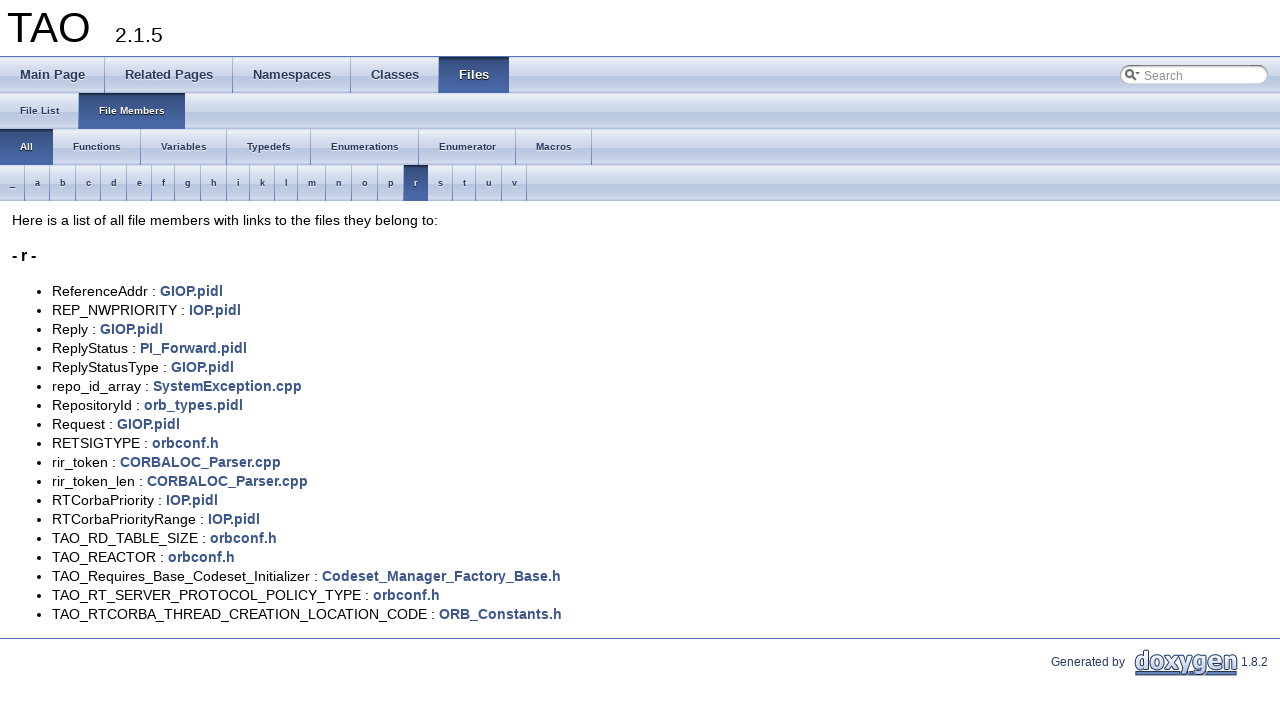

--- FILE ---
content_type: text/html
request_url: https://www.dre.vanderbilt.edu/Doxygen/6.1.5/html/libtao-doc/globals_0x72.html
body_size: 2670
content:
<!DOCTYPE html PUBLIC "-//W3C//DTD XHTML 1.0 Transitional//EN" "http://www.w3.org/TR/xhtml1/DTD/xhtml1-transitional.dtd">
<html xmlns="http://www.w3.org/1999/xhtml">
<head>
<meta http-equiv="Content-Type" content="text/xhtml;charset=UTF-8"/>
<meta http-equiv="X-UA-Compatible" content="IE=9"/>
<title>TAO: File Members</title>
<link href="tabs.css" rel="stylesheet" type="text/css"/>
<script type="text/javascript" src="jquery.js"></script>
<script type="text/javascript" src="dynsections.js"></script>
<link href="search/search.css" rel="stylesheet" type="text/css"/>
<script type="text/javascript" src="search/search.js"></script>
<script type="text/javascript">
  $(document).ready(function() { searchBox.OnSelectItem(0); });
</script>
<link href="doxygen.css" rel="stylesheet" type="text/css" />
</head>
<body>
<div id="top"><!-- do not remove this div, it is closed by doxygen! -->
<div id="titlearea">
<table cellspacing="0" cellpadding="0">
 <tbody>
 <tr style="height: 56px;">
  <td style="padding-left: 0.5em;">
   <div id="projectname">TAO
   &#160;<span id="projectnumber">2.1.5</span>
   </div>
  </td>
 </tr>
 </tbody>
</table>
</div>
<!-- end header part -->
<!-- Generated by Doxygen 1.8.2 -->
<script type="text/javascript">
var searchBox = new SearchBox("searchBox", "search",false,'Search');
</script>
  <div id="navrow1" class="tabs">
    <ul class="tablist">
      <li><a href="index.html"><span>Main&#160;Page</span></a></li>
      <li><a href="pages.html"><span>Related&#160;Pages</span></a></li>
      <li><a href="namespaces.html"><span>Namespaces</span></a></li>
      <li><a href="annotated.html"><span>Classes</span></a></li>
      <li class="current"><a href="files.html"><span>Files</span></a></li>
      <li>
        <div id="MSearchBox" class="MSearchBoxInactive">
        <span class="left">
          <img id="MSearchSelect" src="search/mag_sel.png"
               onmouseover="return searchBox.OnSearchSelectShow()"
               onmouseout="return searchBox.OnSearchSelectHide()"
               alt=""/>
          <input type="text" id="MSearchField" value="Search" accesskey="S"
               onfocus="searchBox.OnSearchFieldFocus(true)" 
               onblur="searchBox.OnSearchFieldFocus(false)" 
               onkeyup="searchBox.OnSearchFieldChange(event)"/>
          </span><span class="right">
            <a id="MSearchClose" href="javascript:searchBox.CloseResultsWindow()"><img id="MSearchCloseImg" border="0" src="search/close.png" alt=""/></a>
          </span>
        </div>
      </li>
    </ul>
  </div>
  <div id="navrow2" class="tabs2">
    <ul class="tablist">
      <li><a href="files.html"><span>File&#160;List</span></a></li>
      <li class="current"><a href="globals.html"><span>File&#160;Members</span></a></li>
    </ul>
  </div>
  <div id="navrow3" class="tabs2">
    <ul class="tablist">
      <li class="current"><a href="globals.html"><span>All</span></a></li>
      <li><a href="globals_func.html"><span>Functions</span></a></li>
      <li><a href="globals_vars.html"><span>Variables</span></a></li>
      <li><a href="globals_type.html"><span>Typedefs</span></a></li>
      <li><a href="globals_enum.html"><span>Enumerations</span></a></li>
      <li><a href="globals_eval.html"><span>Enumerator</span></a></li>
      <li><a href="globals_defs.html"><span>Macros</span></a></li>
    </ul>
  </div>
  <div id="navrow4" class="tabs3">
    <ul class="tablist">
      <li><a href="globals.html#index__"><span>_</span></a></li>
      <li><a href="globals_0x61.html#index_a"><span>a</span></a></li>
      <li><a href="globals_0x62.html#index_b"><span>b</span></a></li>
      <li><a href="globals_0x63.html#index_c"><span>c</span></a></li>
      <li><a href="globals_0x64.html#index_d"><span>d</span></a></li>
      <li><a href="globals_0x65.html#index_e"><span>e</span></a></li>
      <li><a href="globals_0x66.html#index_f"><span>f</span></a></li>
      <li><a href="globals_0x67.html#index_g"><span>g</span></a></li>
      <li><a href="globals_0x68.html#index_h"><span>h</span></a></li>
      <li><a href="globals_0x69.html#index_i"><span>i</span></a></li>
      <li><a href="globals_0x6b.html#index_k"><span>k</span></a></li>
      <li><a href="globals_0x6c.html#index_l"><span>l</span></a></li>
      <li><a href="globals_0x6d.html#index_m"><span>m</span></a></li>
      <li><a href="globals_0x6e.html#index_n"><span>n</span></a></li>
      <li><a href="globals_0x6f.html#index_o"><span>o</span></a></li>
      <li><a href="globals_0x70.html#index_p"><span>p</span></a></li>
      <li class="current"><a href="globals_0x72.html#index_r"><span>r</span></a></li>
      <li><a href="globals_0x73.html#index_s"><span>s</span></a></li>
      <li><a href="globals_0x74.html#index_t"><span>t</span></a></li>
      <li><a href="globals_0x75.html#index_u"><span>u</span></a></li>
      <li><a href="globals_0x76.html#index_v"><span>v</span></a></li>
    </ul>
  </div>
</div><!-- top -->
<!-- window showing the filter options -->
<div id="MSearchSelectWindow"
     onmouseover="return searchBox.OnSearchSelectShow()"
     onmouseout="return searchBox.OnSearchSelectHide()"
     onkeydown="return searchBox.OnSearchSelectKey(event)">
<a class="SelectItem" href="javascript:void(0)" onclick="searchBox.OnSelectItem(0)"><span class="SelectionMark">&#160;</span>All</a><a class="SelectItem" href="javascript:void(0)" onclick="searchBox.OnSelectItem(1)"><span class="SelectionMark">&#160;</span>Classes</a><a class="SelectItem" href="javascript:void(0)" onclick="searchBox.OnSelectItem(2)"><span class="SelectionMark">&#160;</span>Namespaces</a><a class="SelectItem" href="javascript:void(0)" onclick="searchBox.OnSelectItem(3)"><span class="SelectionMark">&#160;</span>Files</a><a class="SelectItem" href="javascript:void(0)" onclick="searchBox.OnSelectItem(4)"><span class="SelectionMark">&#160;</span>Functions</a><a class="SelectItem" href="javascript:void(0)" onclick="searchBox.OnSelectItem(5)"><span class="SelectionMark">&#160;</span>Variables</a><a class="SelectItem" href="javascript:void(0)" onclick="searchBox.OnSelectItem(6)"><span class="SelectionMark">&#160;</span>Typedefs</a><a class="SelectItem" href="javascript:void(0)" onclick="searchBox.OnSelectItem(7)"><span class="SelectionMark">&#160;</span>Enumerations</a><a class="SelectItem" href="javascript:void(0)" onclick="searchBox.OnSelectItem(8)"><span class="SelectionMark">&#160;</span>Enumerator</a><a class="SelectItem" href="javascript:void(0)" onclick="searchBox.OnSelectItem(9)"><span class="SelectionMark">&#160;</span>Friends</a><a class="SelectItem" href="javascript:void(0)" onclick="searchBox.OnSelectItem(10)"><span class="SelectionMark">&#160;</span>Macros</a><a class="SelectItem" href="javascript:void(0)" onclick="searchBox.OnSelectItem(11)"><span class="SelectionMark">&#160;</span>Pages</a></div>

<!-- iframe showing the search results (closed by default) -->
<div id="MSearchResultsWindow">
<iframe src="javascript:void(0)" frameborder="0" 
        name="MSearchResults" id="MSearchResults">
</iframe>
</div>

<div class="contents">
<div class="textblock">Here is a list of all file members with links to the files they belong to:</div>

<h3><a class="anchor" id="index_r"></a>- r -</h3><ul>
<li>ReferenceAddr
: <a class="el" href="a00610.html#a58092eee9807c9808e8b13e84531a430">GIOP.pidl</a>
</li>
<li>REP_NWPRIORITY
: <a class="el" href="a00692.html#a5eebe61b5fabdee8135e8419e1ca3be1">IOP.pidl</a>
</li>
<li>Reply
: <a class="el" href="a00610.html#a2ea0bb09adcce7f655e8f8ee8d30561baa4c8f2945da8699d1265d22921934e02">GIOP.pidl</a>
</li>
<li>ReplyStatus
: <a class="el" href="a00837.html#ab4caa7c87614b68cf6e74852f8f0a86f">PI_Forward.pidl</a>
</li>
<li>ReplyStatusType
: <a class="el" href="a00610.html#aba6068b443f662597db878cc53ff0fe7">GIOP.pidl</a>
</li>
<li>repo_id_array
: <a class="el" href="a00964.html#acf2db74b86abdde1128a19480cd5c0e1">SystemException.cpp</a>
</li>
<li>RepositoryId
: <a class="el" href="a00824.html#aa77479b7cc8ceeb61d676d24146e0278">orb_types.pidl</a>
</li>
<li>Request
: <a class="el" href="a00610.html#a2ea0bb09adcce7f655e8f8ee8d30561baf6e9c25c93d585b3de09b01dbb65bc8c">GIOP.pidl</a>
</li>
<li>RETSIGTYPE
: <a class="el" href="a00825.html#adbe5dcee9c146b338794974137c55e70">orbconf.h</a>
</li>
<li>rir_token
: <a class="el" href="a00551.html#aeddc807a0ab1a4bb6a1ae9668afc0e7f">CORBALOC_Parser.cpp</a>
</li>
<li>rir_token_len
: <a class="el" href="a00551.html#a22e85a6754ac217b2e1b0385df3a70b0">CORBALOC_Parser.cpp</a>
</li>
<li>RTCorbaPriority
: <a class="el" href="a00692.html#a793486146cfc54321fda50948ac4a1e3">IOP.pidl</a>
</li>
<li>RTCorbaPriorityRange
: <a class="el" href="a00692.html#ab02f3bb1ca09ceb9d9f8d5be41a5895e">IOP.pidl</a>
</li>
<li>TAO_RD_TABLE_SIZE
: <a class="el" href="a00825.html#ae3635d260c9a80d1752122bc38886e44">orbconf.h</a>
</li>
<li>TAO_REACTOR
: <a class="el" href="a00825.html#a7cb12c0c6110b99039a43dea0a416115">orbconf.h</a>
</li>
<li>TAO_Requires_Base_Codeset_Initializer
: <a class="el" href="a00520.html#a2d1eee8882d74d5f30637025abf99e18">Codeset_Manager_Factory_Base.h</a>
</li>
<li>TAO_RT_SERVER_PROTOCOL_POLICY_TYPE
: <a class="el" href="a00825.html#aec2cc8a6cab5f1ac446709ef45d0ac4f">orbconf.h</a>
</li>
<li>TAO_RTCORBA_THREAD_CREATION_LOCATION_CODE
: <a class="el" href="a00809.html#a239a4fa387a92b63bd1db063e25cdead">ORB_Constants.h</a>
</li>
</ul>
</div><!-- contents -->
<!-- start footer part -->
<hr class="footer"/><address class="footer"><small>
Generated by &#160;<a href="http://www.doxygen.org/index.html">
<img class="footer" src="doxygen.png" alt="doxygen"/>
</a> 1.8.2
</small></address>
</body>
</html>
